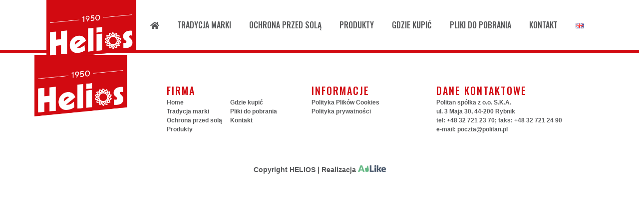

--- FILE ---
content_type: text/css
request_url: https://helios1950.pl/wp-content/themes/helios/ontop.css
body_size: 242
content:
.btn-cart a {
  position: relative;
  padding-right: calc(1.333em + 24px);
}

.btn-cart a::after {
  width: 24px;
  height: 24px;
  position: absolute;
  right: calc(1.1em);
  top: calc(50% - 12px);
  content: url(/wp-content/uploads/2021/07/shopping_cart_black_24dp.png);
}

.button-blue.btn-cart a::after, .button-red.btn-cart a::after {
	filter: brightness(100);
}

#footer-menu {
  columns: 2;
  -webkit-columns: 2;
  -moz-columns: 2;
}

.post-13 .wp-block-columns .wp-block-column figure img, .post-6235 .wp-block-columns .wp-block-column figure img {
  width: auto;
}

.wp-block-image figcaption {
  line-height: 1.5;
}

.post-13 .wp-block-columns .wp-block-column figure img, .post-11 .wp-block-columns .wp-block-column figure img, .post-6279 .wp-block-columns .wp-block-column figure img {
  width: auto;
}

.home-banner img {
  width: 100%;
}